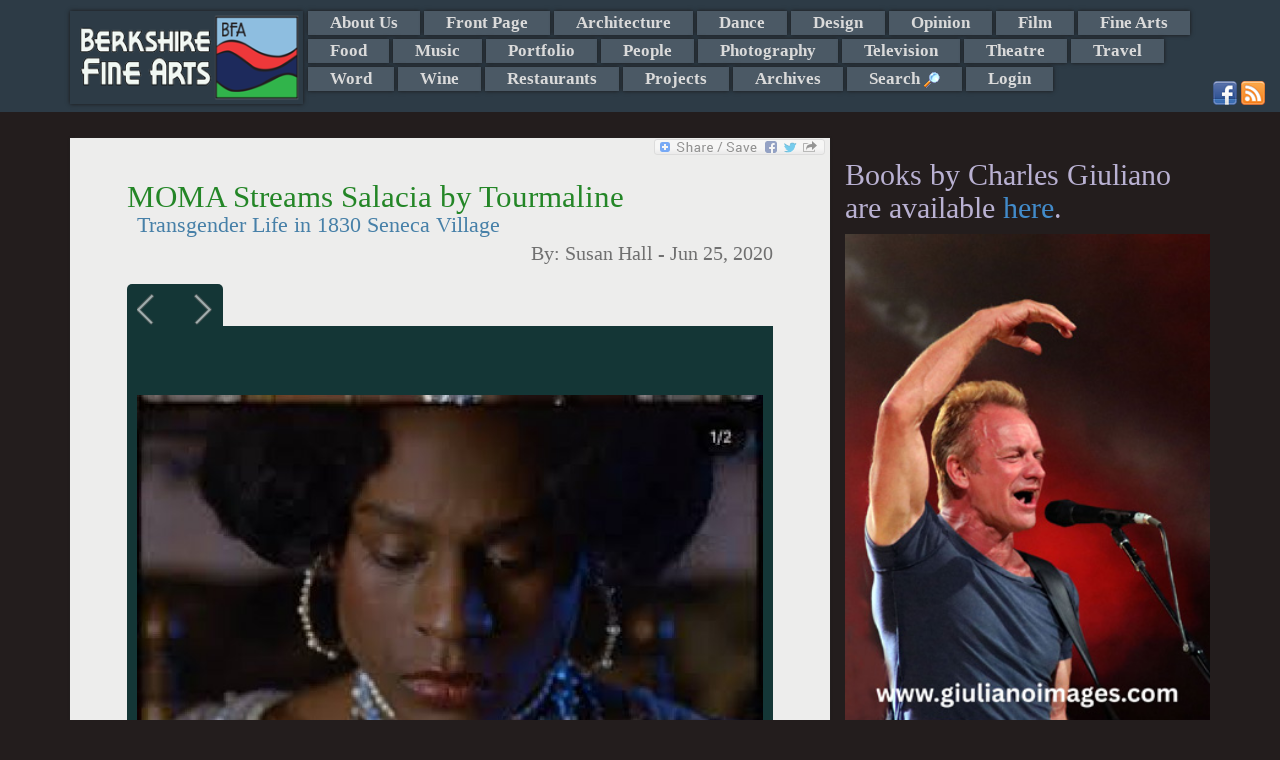

--- FILE ---
content_type: text/html; charset=utf-8
request_url: https://www.google.com/recaptcha/api2/anchor?ar=1&k=6Lfh0gkTAAAAAJlYhJt7XkJdec8Dl5Xp9E0ty3b7&co=aHR0cHM6Ly9iZXJrc2hpcmVmaW5lYXJ0cy5jb206NDQz&hl=en&v=PoyoqOPhxBO7pBk68S4YbpHZ&size=normal&anchor-ms=20000&execute-ms=30000&cb=ild1tfeah7qs
body_size: 49169
content:
<!DOCTYPE HTML><html dir="ltr" lang="en"><head><meta http-equiv="Content-Type" content="text/html; charset=UTF-8">
<meta http-equiv="X-UA-Compatible" content="IE=edge">
<title>reCAPTCHA</title>
<style type="text/css">
/* cyrillic-ext */
@font-face {
  font-family: 'Roboto';
  font-style: normal;
  font-weight: 400;
  font-stretch: 100%;
  src: url(//fonts.gstatic.com/s/roboto/v48/KFO7CnqEu92Fr1ME7kSn66aGLdTylUAMa3GUBHMdazTgWw.woff2) format('woff2');
  unicode-range: U+0460-052F, U+1C80-1C8A, U+20B4, U+2DE0-2DFF, U+A640-A69F, U+FE2E-FE2F;
}
/* cyrillic */
@font-face {
  font-family: 'Roboto';
  font-style: normal;
  font-weight: 400;
  font-stretch: 100%;
  src: url(//fonts.gstatic.com/s/roboto/v48/KFO7CnqEu92Fr1ME7kSn66aGLdTylUAMa3iUBHMdazTgWw.woff2) format('woff2');
  unicode-range: U+0301, U+0400-045F, U+0490-0491, U+04B0-04B1, U+2116;
}
/* greek-ext */
@font-face {
  font-family: 'Roboto';
  font-style: normal;
  font-weight: 400;
  font-stretch: 100%;
  src: url(//fonts.gstatic.com/s/roboto/v48/KFO7CnqEu92Fr1ME7kSn66aGLdTylUAMa3CUBHMdazTgWw.woff2) format('woff2');
  unicode-range: U+1F00-1FFF;
}
/* greek */
@font-face {
  font-family: 'Roboto';
  font-style: normal;
  font-weight: 400;
  font-stretch: 100%;
  src: url(//fonts.gstatic.com/s/roboto/v48/KFO7CnqEu92Fr1ME7kSn66aGLdTylUAMa3-UBHMdazTgWw.woff2) format('woff2');
  unicode-range: U+0370-0377, U+037A-037F, U+0384-038A, U+038C, U+038E-03A1, U+03A3-03FF;
}
/* math */
@font-face {
  font-family: 'Roboto';
  font-style: normal;
  font-weight: 400;
  font-stretch: 100%;
  src: url(//fonts.gstatic.com/s/roboto/v48/KFO7CnqEu92Fr1ME7kSn66aGLdTylUAMawCUBHMdazTgWw.woff2) format('woff2');
  unicode-range: U+0302-0303, U+0305, U+0307-0308, U+0310, U+0312, U+0315, U+031A, U+0326-0327, U+032C, U+032F-0330, U+0332-0333, U+0338, U+033A, U+0346, U+034D, U+0391-03A1, U+03A3-03A9, U+03B1-03C9, U+03D1, U+03D5-03D6, U+03F0-03F1, U+03F4-03F5, U+2016-2017, U+2034-2038, U+203C, U+2040, U+2043, U+2047, U+2050, U+2057, U+205F, U+2070-2071, U+2074-208E, U+2090-209C, U+20D0-20DC, U+20E1, U+20E5-20EF, U+2100-2112, U+2114-2115, U+2117-2121, U+2123-214F, U+2190, U+2192, U+2194-21AE, U+21B0-21E5, U+21F1-21F2, U+21F4-2211, U+2213-2214, U+2216-22FF, U+2308-230B, U+2310, U+2319, U+231C-2321, U+2336-237A, U+237C, U+2395, U+239B-23B7, U+23D0, U+23DC-23E1, U+2474-2475, U+25AF, U+25B3, U+25B7, U+25BD, U+25C1, U+25CA, U+25CC, U+25FB, U+266D-266F, U+27C0-27FF, U+2900-2AFF, U+2B0E-2B11, U+2B30-2B4C, U+2BFE, U+3030, U+FF5B, U+FF5D, U+1D400-1D7FF, U+1EE00-1EEFF;
}
/* symbols */
@font-face {
  font-family: 'Roboto';
  font-style: normal;
  font-weight: 400;
  font-stretch: 100%;
  src: url(//fonts.gstatic.com/s/roboto/v48/KFO7CnqEu92Fr1ME7kSn66aGLdTylUAMaxKUBHMdazTgWw.woff2) format('woff2');
  unicode-range: U+0001-000C, U+000E-001F, U+007F-009F, U+20DD-20E0, U+20E2-20E4, U+2150-218F, U+2190, U+2192, U+2194-2199, U+21AF, U+21E6-21F0, U+21F3, U+2218-2219, U+2299, U+22C4-22C6, U+2300-243F, U+2440-244A, U+2460-24FF, U+25A0-27BF, U+2800-28FF, U+2921-2922, U+2981, U+29BF, U+29EB, U+2B00-2BFF, U+4DC0-4DFF, U+FFF9-FFFB, U+10140-1018E, U+10190-1019C, U+101A0, U+101D0-101FD, U+102E0-102FB, U+10E60-10E7E, U+1D2C0-1D2D3, U+1D2E0-1D37F, U+1F000-1F0FF, U+1F100-1F1AD, U+1F1E6-1F1FF, U+1F30D-1F30F, U+1F315, U+1F31C, U+1F31E, U+1F320-1F32C, U+1F336, U+1F378, U+1F37D, U+1F382, U+1F393-1F39F, U+1F3A7-1F3A8, U+1F3AC-1F3AF, U+1F3C2, U+1F3C4-1F3C6, U+1F3CA-1F3CE, U+1F3D4-1F3E0, U+1F3ED, U+1F3F1-1F3F3, U+1F3F5-1F3F7, U+1F408, U+1F415, U+1F41F, U+1F426, U+1F43F, U+1F441-1F442, U+1F444, U+1F446-1F449, U+1F44C-1F44E, U+1F453, U+1F46A, U+1F47D, U+1F4A3, U+1F4B0, U+1F4B3, U+1F4B9, U+1F4BB, U+1F4BF, U+1F4C8-1F4CB, U+1F4D6, U+1F4DA, U+1F4DF, U+1F4E3-1F4E6, U+1F4EA-1F4ED, U+1F4F7, U+1F4F9-1F4FB, U+1F4FD-1F4FE, U+1F503, U+1F507-1F50B, U+1F50D, U+1F512-1F513, U+1F53E-1F54A, U+1F54F-1F5FA, U+1F610, U+1F650-1F67F, U+1F687, U+1F68D, U+1F691, U+1F694, U+1F698, U+1F6AD, U+1F6B2, U+1F6B9-1F6BA, U+1F6BC, U+1F6C6-1F6CF, U+1F6D3-1F6D7, U+1F6E0-1F6EA, U+1F6F0-1F6F3, U+1F6F7-1F6FC, U+1F700-1F7FF, U+1F800-1F80B, U+1F810-1F847, U+1F850-1F859, U+1F860-1F887, U+1F890-1F8AD, U+1F8B0-1F8BB, U+1F8C0-1F8C1, U+1F900-1F90B, U+1F93B, U+1F946, U+1F984, U+1F996, U+1F9E9, U+1FA00-1FA6F, U+1FA70-1FA7C, U+1FA80-1FA89, U+1FA8F-1FAC6, U+1FACE-1FADC, U+1FADF-1FAE9, U+1FAF0-1FAF8, U+1FB00-1FBFF;
}
/* vietnamese */
@font-face {
  font-family: 'Roboto';
  font-style: normal;
  font-weight: 400;
  font-stretch: 100%;
  src: url(//fonts.gstatic.com/s/roboto/v48/KFO7CnqEu92Fr1ME7kSn66aGLdTylUAMa3OUBHMdazTgWw.woff2) format('woff2');
  unicode-range: U+0102-0103, U+0110-0111, U+0128-0129, U+0168-0169, U+01A0-01A1, U+01AF-01B0, U+0300-0301, U+0303-0304, U+0308-0309, U+0323, U+0329, U+1EA0-1EF9, U+20AB;
}
/* latin-ext */
@font-face {
  font-family: 'Roboto';
  font-style: normal;
  font-weight: 400;
  font-stretch: 100%;
  src: url(//fonts.gstatic.com/s/roboto/v48/KFO7CnqEu92Fr1ME7kSn66aGLdTylUAMa3KUBHMdazTgWw.woff2) format('woff2');
  unicode-range: U+0100-02BA, U+02BD-02C5, U+02C7-02CC, U+02CE-02D7, U+02DD-02FF, U+0304, U+0308, U+0329, U+1D00-1DBF, U+1E00-1E9F, U+1EF2-1EFF, U+2020, U+20A0-20AB, U+20AD-20C0, U+2113, U+2C60-2C7F, U+A720-A7FF;
}
/* latin */
@font-face {
  font-family: 'Roboto';
  font-style: normal;
  font-weight: 400;
  font-stretch: 100%;
  src: url(//fonts.gstatic.com/s/roboto/v48/KFO7CnqEu92Fr1ME7kSn66aGLdTylUAMa3yUBHMdazQ.woff2) format('woff2');
  unicode-range: U+0000-00FF, U+0131, U+0152-0153, U+02BB-02BC, U+02C6, U+02DA, U+02DC, U+0304, U+0308, U+0329, U+2000-206F, U+20AC, U+2122, U+2191, U+2193, U+2212, U+2215, U+FEFF, U+FFFD;
}
/* cyrillic-ext */
@font-face {
  font-family: 'Roboto';
  font-style: normal;
  font-weight: 500;
  font-stretch: 100%;
  src: url(//fonts.gstatic.com/s/roboto/v48/KFO7CnqEu92Fr1ME7kSn66aGLdTylUAMa3GUBHMdazTgWw.woff2) format('woff2');
  unicode-range: U+0460-052F, U+1C80-1C8A, U+20B4, U+2DE0-2DFF, U+A640-A69F, U+FE2E-FE2F;
}
/* cyrillic */
@font-face {
  font-family: 'Roboto';
  font-style: normal;
  font-weight: 500;
  font-stretch: 100%;
  src: url(//fonts.gstatic.com/s/roboto/v48/KFO7CnqEu92Fr1ME7kSn66aGLdTylUAMa3iUBHMdazTgWw.woff2) format('woff2');
  unicode-range: U+0301, U+0400-045F, U+0490-0491, U+04B0-04B1, U+2116;
}
/* greek-ext */
@font-face {
  font-family: 'Roboto';
  font-style: normal;
  font-weight: 500;
  font-stretch: 100%;
  src: url(//fonts.gstatic.com/s/roboto/v48/KFO7CnqEu92Fr1ME7kSn66aGLdTylUAMa3CUBHMdazTgWw.woff2) format('woff2');
  unicode-range: U+1F00-1FFF;
}
/* greek */
@font-face {
  font-family: 'Roboto';
  font-style: normal;
  font-weight: 500;
  font-stretch: 100%;
  src: url(//fonts.gstatic.com/s/roboto/v48/KFO7CnqEu92Fr1ME7kSn66aGLdTylUAMa3-UBHMdazTgWw.woff2) format('woff2');
  unicode-range: U+0370-0377, U+037A-037F, U+0384-038A, U+038C, U+038E-03A1, U+03A3-03FF;
}
/* math */
@font-face {
  font-family: 'Roboto';
  font-style: normal;
  font-weight: 500;
  font-stretch: 100%;
  src: url(//fonts.gstatic.com/s/roboto/v48/KFO7CnqEu92Fr1ME7kSn66aGLdTylUAMawCUBHMdazTgWw.woff2) format('woff2');
  unicode-range: U+0302-0303, U+0305, U+0307-0308, U+0310, U+0312, U+0315, U+031A, U+0326-0327, U+032C, U+032F-0330, U+0332-0333, U+0338, U+033A, U+0346, U+034D, U+0391-03A1, U+03A3-03A9, U+03B1-03C9, U+03D1, U+03D5-03D6, U+03F0-03F1, U+03F4-03F5, U+2016-2017, U+2034-2038, U+203C, U+2040, U+2043, U+2047, U+2050, U+2057, U+205F, U+2070-2071, U+2074-208E, U+2090-209C, U+20D0-20DC, U+20E1, U+20E5-20EF, U+2100-2112, U+2114-2115, U+2117-2121, U+2123-214F, U+2190, U+2192, U+2194-21AE, U+21B0-21E5, U+21F1-21F2, U+21F4-2211, U+2213-2214, U+2216-22FF, U+2308-230B, U+2310, U+2319, U+231C-2321, U+2336-237A, U+237C, U+2395, U+239B-23B7, U+23D0, U+23DC-23E1, U+2474-2475, U+25AF, U+25B3, U+25B7, U+25BD, U+25C1, U+25CA, U+25CC, U+25FB, U+266D-266F, U+27C0-27FF, U+2900-2AFF, U+2B0E-2B11, U+2B30-2B4C, U+2BFE, U+3030, U+FF5B, U+FF5D, U+1D400-1D7FF, U+1EE00-1EEFF;
}
/* symbols */
@font-face {
  font-family: 'Roboto';
  font-style: normal;
  font-weight: 500;
  font-stretch: 100%;
  src: url(//fonts.gstatic.com/s/roboto/v48/KFO7CnqEu92Fr1ME7kSn66aGLdTylUAMaxKUBHMdazTgWw.woff2) format('woff2');
  unicode-range: U+0001-000C, U+000E-001F, U+007F-009F, U+20DD-20E0, U+20E2-20E4, U+2150-218F, U+2190, U+2192, U+2194-2199, U+21AF, U+21E6-21F0, U+21F3, U+2218-2219, U+2299, U+22C4-22C6, U+2300-243F, U+2440-244A, U+2460-24FF, U+25A0-27BF, U+2800-28FF, U+2921-2922, U+2981, U+29BF, U+29EB, U+2B00-2BFF, U+4DC0-4DFF, U+FFF9-FFFB, U+10140-1018E, U+10190-1019C, U+101A0, U+101D0-101FD, U+102E0-102FB, U+10E60-10E7E, U+1D2C0-1D2D3, U+1D2E0-1D37F, U+1F000-1F0FF, U+1F100-1F1AD, U+1F1E6-1F1FF, U+1F30D-1F30F, U+1F315, U+1F31C, U+1F31E, U+1F320-1F32C, U+1F336, U+1F378, U+1F37D, U+1F382, U+1F393-1F39F, U+1F3A7-1F3A8, U+1F3AC-1F3AF, U+1F3C2, U+1F3C4-1F3C6, U+1F3CA-1F3CE, U+1F3D4-1F3E0, U+1F3ED, U+1F3F1-1F3F3, U+1F3F5-1F3F7, U+1F408, U+1F415, U+1F41F, U+1F426, U+1F43F, U+1F441-1F442, U+1F444, U+1F446-1F449, U+1F44C-1F44E, U+1F453, U+1F46A, U+1F47D, U+1F4A3, U+1F4B0, U+1F4B3, U+1F4B9, U+1F4BB, U+1F4BF, U+1F4C8-1F4CB, U+1F4D6, U+1F4DA, U+1F4DF, U+1F4E3-1F4E6, U+1F4EA-1F4ED, U+1F4F7, U+1F4F9-1F4FB, U+1F4FD-1F4FE, U+1F503, U+1F507-1F50B, U+1F50D, U+1F512-1F513, U+1F53E-1F54A, U+1F54F-1F5FA, U+1F610, U+1F650-1F67F, U+1F687, U+1F68D, U+1F691, U+1F694, U+1F698, U+1F6AD, U+1F6B2, U+1F6B9-1F6BA, U+1F6BC, U+1F6C6-1F6CF, U+1F6D3-1F6D7, U+1F6E0-1F6EA, U+1F6F0-1F6F3, U+1F6F7-1F6FC, U+1F700-1F7FF, U+1F800-1F80B, U+1F810-1F847, U+1F850-1F859, U+1F860-1F887, U+1F890-1F8AD, U+1F8B0-1F8BB, U+1F8C0-1F8C1, U+1F900-1F90B, U+1F93B, U+1F946, U+1F984, U+1F996, U+1F9E9, U+1FA00-1FA6F, U+1FA70-1FA7C, U+1FA80-1FA89, U+1FA8F-1FAC6, U+1FACE-1FADC, U+1FADF-1FAE9, U+1FAF0-1FAF8, U+1FB00-1FBFF;
}
/* vietnamese */
@font-face {
  font-family: 'Roboto';
  font-style: normal;
  font-weight: 500;
  font-stretch: 100%;
  src: url(//fonts.gstatic.com/s/roboto/v48/KFO7CnqEu92Fr1ME7kSn66aGLdTylUAMa3OUBHMdazTgWw.woff2) format('woff2');
  unicode-range: U+0102-0103, U+0110-0111, U+0128-0129, U+0168-0169, U+01A0-01A1, U+01AF-01B0, U+0300-0301, U+0303-0304, U+0308-0309, U+0323, U+0329, U+1EA0-1EF9, U+20AB;
}
/* latin-ext */
@font-face {
  font-family: 'Roboto';
  font-style: normal;
  font-weight: 500;
  font-stretch: 100%;
  src: url(//fonts.gstatic.com/s/roboto/v48/KFO7CnqEu92Fr1ME7kSn66aGLdTylUAMa3KUBHMdazTgWw.woff2) format('woff2');
  unicode-range: U+0100-02BA, U+02BD-02C5, U+02C7-02CC, U+02CE-02D7, U+02DD-02FF, U+0304, U+0308, U+0329, U+1D00-1DBF, U+1E00-1E9F, U+1EF2-1EFF, U+2020, U+20A0-20AB, U+20AD-20C0, U+2113, U+2C60-2C7F, U+A720-A7FF;
}
/* latin */
@font-face {
  font-family: 'Roboto';
  font-style: normal;
  font-weight: 500;
  font-stretch: 100%;
  src: url(//fonts.gstatic.com/s/roboto/v48/KFO7CnqEu92Fr1ME7kSn66aGLdTylUAMa3yUBHMdazQ.woff2) format('woff2');
  unicode-range: U+0000-00FF, U+0131, U+0152-0153, U+02BB-02BC, U+02C6, U+02DA, U+02DC, U+0304, U+0308, U+0329, U+2000-206F, U+20AC, U+2122, U+2191, U+2193, U+2212, U+2215, U+FEFF, U+FFFD;
}
/* cyrillic-ext */
@font-face {
  font-family: 'Roboto';
  font-style: normal;
  font-weight: 900;
  font-stretch: 100%;
  src: url(//fonts.gstatic.com/s/roboto/v48/KFO7CnqEu92Fr1ME7kSn66aGLdTylUAMa3GUBHMdazTgWw.woff2) format('woff2');
  unicode-range: U+0460-052F, U+1C80-1C8A, U+20B4, U+2DE0-2DFF, U+A640-A69F, U+FE2E-FE2F;
}
/* cyrillic */
@font-face {
  font-family: 'Roboto';
  font-style: normal;
  font-weight: 900;
  font-stretch: 100%;
  src: url(//fonts.gstatic.com/s/roboto/v48/KFO7CnqEu92Fr1ME7kSn66aGLdTylUAMa3iUBHMdazTgWw.woff2) format('woff2');
  unicode-range: U+0301, U+0400-045F, U+0490-0491, U+04B0-04B1, U+2116;
}
/* greek-ext */
@font-face {
  font-family: 'Roboto';
  font-style: normal;
  font-weight: 900;
  font-stretch: 100%;
  src: url(//fonts.gstatic.com/s/roboto/v48/KFO7CnqEu92Fr1ME7kSn66aGLdTylUAMa3CUBHMdazTgWw.woff2) format('woff2');
  unicode-range: U+1F00-1FFF;
}
/* greek */
@font-face {
  font-family: 'Roboto';
  font-style: normal;
  font-weight: 900;
  font-stretch: 100%;
  src: url(//fonts.gstatic.com/s/roboto/v48/KFO7CnqEu92Fr1ME7kSn66aGLdTylUAMa3-UBHMdazTgWw.woff2) format('woff2');
  unicode-range: U+0370-0377, U+037A-037F, U+0384-038A, U+038C, U+038E-03A1, U+03A3-03FF;
}
/* math */
@font-face {
  font-family: 'Roboto';
  font-style: normal;
  font-weight: 900;
  font-stretch: 100%;
  src: url(//fonts.gstatic.com/s/roboto/v48/KFO7CnqEu92Fr1ME7kSn66aGLdTylUAMawCUBHMdazTgWw.woff2) format('woff2');
  unicode-range: U+0302-0303, U+0305, U+0307-0308, U+0310, U+0312, U+0315, U+031A, U+0326-0327, U+032C, U+032F-0330, U+0332-0333, U+0338, U+033A, U+0346, U+034D, U+0391-03A1, U+03A3-03A9, U+03B1-03C9, U+03D1, U+03D5-03D6, U+03F0-03F1, U+03F4-03F5, U+2016-2017, U+2034-2038, U+203C, U+2040, U+2043, U+2047, U+2050, U+2057, U+205F, U+2070-2071, U+2074-208E, U+2090-209C, U+20D0-20DC, U+20E1, U+20E5-20EF, U+2100-2112, U+2114-2115, U+2117-2121, U+2123-214F, U+2190, U+2192, U+2194-21AE, U+21B0-21E5, U+21F1-21F2, U+21F4-2211, U+2213-2214, U+2216-22FF, U+2308-230B, U+2310, U+2319, U+231C-2321, U+2336-237A, U+237C, U+2395, U+239B-23B7, U+23D0, U+23DC-23E1, U+2474-2475, U+25AF, U+25B3, U+25B7, U+25BD, U+25C1, U+25CA, U+25CC, U+25FB, U+266D-266F, U+27C0-27FF, U+2900-2AFF, U+2B0E-2B11, U+2B30-2B4C, U+2BFE, U+3030, U+FF5B, U+FF5D, U+1D400-1D7FF, U+1EE00-1EEFF;
}
/* symbols */
@font-face {
  font-family: 'Roboto';
  font-style: normal;
  font-weight: 900;
  font-stretch: 100%;
  src: url(//fonts.gstatic.com/s/roboto/v48/KFO7CnqEu92Fr1ME7kSn66aGLdTylUAMaxKUBHMdazTgWw.woff2) format('woff2');
  unicode-range: U+0001-000C, U+000E-001F, U+007F-009F, U+20DD-20E0, U+20E2-20E4, U+2150-218F, U+2190, U+2192, U+2194-2199, U+21AF, U+21E6-21F0, U+21F3, U+2218-2219, U+2299, U+22C4-22C6, U+2300-243F, U+2440-244A, U+2460-24FF, U+25A0-27BF, U+2800-28FF, U+2921-2922, U+2981, U+29BF, U+29EB, U+2B00-2BFF, U+4DC0-4DFF, U+FFF9-FFFB, U+10140-1018E, U+10190-1019C, U+101A0, U+101D0-101FD, U+102E0-102FB, U+10E60-10E7E, U+1D2C0-1D2D3, U+1D2E0-1D37F, U+1F000-1F0FF, U+1F100-1F1AD, U+1F1E6-1F1FF, U+1F30D-1F30F, U+1F315, U+1F31C, U+1F31E, U+1F320-1F32C, U+1F336, U+1F378, U+1F37D, U+1F382, U+1F393-1F39F, U+1F3A7-1F3A8, U+1F3AC-1F3AF, U+1F3C2, U+1F3C4-1F3C6, U+1F3CA-1F3CE, U+1F3D4-1F3E0, U+1F3ED, U+1F3F1-1F3F3, U+1F3F5-1F3F7, U+1F408, U+1F415, U+1F41F, U+1F426, U+1F43F, U+1F441-1F442, U+1F444, U+1F446-1F449, U+1F44C-1F44E, U+1F453, U+1F46A, U+1F47D, U+1F4A3, U+1F4B0, U+1F4B3, U+1F4B9, U+1F4BB, U+1F4BF, U+1F4C8-1F4CB, U+1F4D6, U+1F4DA, U+1F4DF, U+1F4E3-1F4E6, U+1F4EA-1F4ED, U+1F4F7, U+1F4F9-1F4FB, U+1F4FD-1F4FE, U+1F503, U+1F507-1F50B, U+1F50D, U+1F512-1F513, U+1F53E-1F54A, U+1F54F-1F5FA, U+1F610, U+1F650-1F67F, U+1F687, U+1F68D, U+1F691, U+1F694, U+1F698, U+1F6AD, U+1F6B2, U+1F6B9-1F6BA, U+1F6BC, U+1F6C6-1F6CF, U+1F6D3-1F6D7, U+1F6E0-1F6EA, U+1F6F0-1F6F3, U+1F6F7-1F6FC, U+1F700-1F7FF, U+1F800-1F80B, U+1F810-1F847, U+1F850-1F859, U+1F860-1F887, U+1F890-1F8AD, U+1F8B0-1F8BB, U+1F8C0-1F8C1, U+1F900-1F90B, U+1F93B, U+1F946, U+1F984, U+1F996, U+1F9E9, U+1FA00-1FA6F, U+1FA70-1FA7C, U+1FA80-1FA89, U+1FA8F-1FAC6, U+1FACE-1FADC, U+1FADF-1FAE9, U+1FAF0-1FAF8, U+1FB00-1FBFF;
}
/* vietnamese */
@font-face {
  font-family: 'Roboto';
  font-style: normal;
  font-weight: 900;
  font-stretch: 100%;
  src: url(//fonts.gstatic.com/s/roboto/v48/KFO7CnqEu92Fr1ME7kSn66aGLdTylUAMa3OUBHMdazTgWw.woff2) format('woff2');
  unicode-range: U+0102-0103, U+0110-0111, U+0128-0129, U+0168-0169, U+01A0-01A1, U+01AF-01B0, U+0300-0301, U+0303-0304, U+0308-0309, U+0323, U+0329, U+1EA0-1EF9, U+20AB;
}
/* latin-ext */
@font-face {
  font-family: 'Roboto';
  font-style: normal;
  font-weight: 900;
  font-stretch: 100%;
  src: url(//fonts.gstatic.com/s/roboto/v48/KFO7CnqEu92Fr1ME7kSn66aGLdTylUAMa3KUBHMdazTgWw.woff2) format('woff2');
  unicode-range: U+0100-02BA, U+02BD-02C5, U+02C7-02CC, U+02CE-02D7, U+02DD-02FF, U+0304, U+0308, U+0329, U+1D00-1DBF, U+1E00-1E9F, U+1EF2-1EFF, U+2020, U+20A0-20AB, U+20AD-20C0, U+2113, U+2C60-2C7F, U+A720-A7FF;
}
/* latin */
@font-face {
  font-family: 'Roboto';
  font-style: normal;
  font-weight: 900;
  font-stretch: 100%;
  src: url(//fonts.gstatic.com/s/roboto/v48/KFO7CnqEu92Fr1ME7kSn66aGLdTylUAMa3yUBHMdazQ.woff2) format('woff2');
  unicode-range: U+0000-00FF, U+0131, U+0152-0153, U+02BB-02BC, U+02C6, U+02DA, U+02DC, U+0304, U+0308, U+0329, U+2000-206F, U+20AC, U+2122, U+2191, U+2193, U+2212, U+2215, U+FEFF, U+FFFD;
}

</style>
<link rel="stylesheet" type="text/css" href="https://www.gstatic.com/recaptcha/releases/PoyoqOPhxBO7pBk68S4YbpHZ/styles__ltr.css">
<script nonce="bZzbEJw5w2ITF7MmaHOrwA" type="text/javascript">window['__recaptcha_api'] = 'https://www.google.com/recaptcha/api2/';</script>
<script type="text/javascript" src="https://www.gstatic.com/recaptcha/releases/PoyoqOPhxBO7pBk68S4YbpHZ/recaptcha__en.js" nonce="bZzbEJw5w2ITF7MmaHOrwA">
      
    </script></head>
<body><div id="rc-anchor-alert" class="rc-anchor-alert"></div>
<input type="hidden" id="recaptcha-token" value="[base64]">
<script type="text/javascript" nonce="bZzbEJw5w2ITF7MmaHOrwA">
      recaptcha.anchor.Main.init("[\x22ainput\x22,[\x22bgdata\x22,\x22\x22,\[base64]/[base64]/[base64]/[base64]/[base64]/UltsKytdPUU6KEU8MjA0OD9SW2wrK109RT4+NnwxOTI6KChFJjY0NTEyKT09NTUyOTYmJk0rMTxjLmxlbmd0aCYmKGMuY2hhckNvZGVBdChNKzEpJjY0NTEyKT09NTYzMjA/[base64]/[base64]/[base64]/[base64]/[base64]/[base64]/[base64]\x22,\[base64]\\u003d\x22,\x22wr82dcK5XQ/[base64]/Ch8KPw45iTTYRMsOSwrDDkSzDqcOwKWzDuzN8KSdfwpHCoBQ4wrU5eUfCgMOTwoPCoi/CuhnDgw0Dw7LDlsKRw4ohw75sY1TCrcKZw7PDj8OwesOWHsOVwqRlw4g4VxTDksKJwrTCojAaWkzCrsOoa8Kqw6RbwofCt1BJGMO+IsK5WWfCnkIKEn/DqmrDscOjwpUjesKtVMKpw4F6F8K/IcO9w6/ClnnCkcO9w6c7fMOlcw0uKsOUw6fCp8Ovw6fCp0NYw65lwo3Cj1kQKDxyw4nCgizDoHsNZDI+KhlBw5LDjRZdJRJafMKcw7gsw4bCm8OKTcOAwq9YNMKVAMKQfH5ww7HDrzfDjsK/wpbCu13Dvl/DlzALaAMtewABV8KuwrZVwqtGIwEfw6TCrRtBw63CiVF5wpAPKVjClUYxw63Cl8Kqw5doD3fCrE/[base64]/w6LCmHpjKmBtcX/DsiErKMOOTFXCrMOKW8OcwqZuDcK9wqnCpMOAw6TCpQXCnngZFiIaFmc/w6jDkhFbWCrCu2hUwpXCgsOiw6ZPOcO/[base64]/Dimsjwqsfw7RQwrrCpyTDpsOZcS7DqXPDmsKgwr/DqBjDkkvCm8O2wr9KDlbDrUYawo1pw45Sw5pEAMO9JFp/w5fCucKkwrjCmzPCiivCkF7Dlk3CkyBxYcOYDWFEDMKDwqPCl3wewrbCniPDg8KlA8KXDQbDssKYw6zChRXDvwJ/w5zCsDsjZmVowpFwPMO9JMKJw6rDjULDnUHCu8K/[base64]/w5nCnsOsXBFQw6tjw6NDw7rCnMKjw6vDs8O9ZDhCwpQZwp1uTCDChcKnw4MFwqhWwoFyWELDicOqMA0NIArCm8KqOMONwqjDoMO1V8KCw5M/NcOxwo06woXCg8KOB0txwqsxw7dUwr8Jw53DmcKRVsKlwqhiJhbCnHZYw4YRQkAMwqsXwqbDmsOrwpzCksKGw4gUw4NGSQLCu8K8wo3Djz/[base64]/DhhzCs2Qlw5/DocKgJMKGwqVfcl0DwrfCk8O2D0rChEhpwoEcw6NnCcOCWGI9EMKEGj/ClRxFwqxQwqjCvcOYKMKdFcO7wqZSw6bCrsKhacKFUsKpb8KoOkI9w4bCocKDMFvCvlnDkcKIWV8FeTQdGF/CgsO4M8Ogw5lXTMKPw61GXVLDoCLCoVLCsXjDo8OCcT/[base64]/Ch8KpZnhvwrRswrx9w5nDgsOVJ0c8w5rDvcKYwrvDi8KNw6/DmMO5e33CljEJA8KQwpTDtl8EwrFHcGTCqCZjwqbCkMKQOi7CpcK/[base64]/N8O6w6M7wopQw4xEwq5hwo3Dq8Oxw5jDkEQgZsK/[base64]/OlQQwr/DnFnCmMKLw4kfXcKpbMKnwr/Cv3TDmcOfw5ldwpY8IcOBw4cUbsKMw6vCq8O/wqfCqljDvcK+w5lOw6lkwqN0ZMOvw7tYwpjDjRRZAmDDtMKDw70YWWYHwp/DrDHDnsKPwoQuw7LDiTfDlCdEZEjDv3nDsGwjOnbCjwnCtsKuw5vCscKLw40iSMOIcsONw6/CjgbCv1fCjhPDuxXDhl7CrsOVw5tOwpFhw4hteSvCqsOjwp/DtMKGw7bCpHDDqcKbw6VXYHJpwpB4wpVATwPCtsKFw7Euw5YlAjzDksO4UcKtYwE+wpBaalXCoMOYw5jDpsKeayjCuljClsKvYcK9DcOywpHCusOCIU5iwo/Cp8KJLMKCBynDgyPCvsO3w4wJJXHDqgPCqcO8w6rDtGYCP8Ohw60BwrorwqorRj9WPj4ww53DuDNWA8KHwowTwoF6wpTCs8KfwpPChCI/w5Ylw4c+c25Kwr1AwrRGwqbDtDVMw7zCtsOKw7B4acOpUMOsw5xQwqDDkT7DjsO+wqHCucKrwoUbRMOBw54CbMO4wrHDhcKWwrRfc8Kxwo8swrvDsQ/Cq8KHwrBjMMKKWVhIwrfCgcO5AsKXJHtXeMKqw7B1ecO6WMKhw7UGB2IPJ8OVR8KPw5RfTcOrE8OLw5hWw5fDtBrDq8Ojw7zCoXnDuMODJG/CgsKEPsKEGsOdw5TDoQhQOsKywrzDucKDF8KowosSw5/Dkzw7w4ddRcOnwpDDlsOQbsOcYkbCjHseVXh0Qw3CgR/ClcKRf1cRwp/DvmdZwpDDhMKkw5/ChsO7JmTChjbDvivDsmJMH8O4KhQCwpHCk8OZKMOAO3kSZ8Kyw7tQw6LDjcONMsKEKUzDnjHCocKOc8OcGcKCw5Q+w6bClBUCRcKQw4o1wphrwpR1w6pUw5I3wpXDocKNcy3Dl01SYAnCpF/ClDAeewIVwpQ+w6bDiMOpwpMtTsKBAElmHcOHFsKtd8Kqwq9Kwqx9X8OwK0VXwrvCmcKZwr3DvBB2X2DDkT5oJsKhRkXCi1XDnSXCpcKsV8Otw73CocOPccOPcULCiMOAwp1FwrZLfcOjwqDCuzPCs8KNMxZbwoxCwrjCry3CrS7Cgwtcwo5kCkzCkMO/woDCt8KIT8O6w6XCoSzDumcuRgXCujUpalhNwoDCnsOfCcK9w7cAw6/[base64]/P8KwSHA4NMOhw7ElwqN/fxdoJsO/[base64]/CksKsTcKEwrZfUnRZw6JxwrXDhU4XwoLCiyxDJTPDtC/DmybDgMKINsO1wpkqKBvCph3DrC3CrTPDilkwwoVxwoB2woLCvX/[base64]/G8OgTMO+bwIzw4g5wqXDtMOhwpJUCMODwrpUYcOdw70xw6UiJjkVw4DCrsOXw67CicO/XsKpw6QAwojDvcO4wrRhwoE+w7bDpUtMWxvDj8KCd8KOw614ZcO0ecKeZhPDpMOkOE85wqfCtcKAPcKGEk7DqSrChsKvZcK4NMOLdcOwwrIuw6/Dg2Evw6J9cMOQw5zDicOYJgkxwpXCoMONSsK8S1M3wqFkKMO4wrtyXcKjE8OGwrgIw7/Cq2AXFcK0OsK/K0XDj8OaUMOcw6XDqCQKK21mEUY0IhA3w6jDswlmLMOvw6XDk8Ouw6/DvMOSacOAwpHDqMOww7DDrA9sVcOIbCDDpcOnw5QTw6bDscKxDsKsOEbDvw/[base64]/CosK2w6zDlAvCsEcXHcOqw5kyU8KoPl3CpGpywoDDqsKwwovDgMKSw7HDjzfCnQ7Dt8OfwoJ3wqPChcO+ZGREdsOaw47DkFfDnAHCkDjCn8KRJg5mMFwNYBYZw7c1wp8IwoLDnsKxwqFRw7DDrn7CoH/DqRY2HsK1Ez1SBMKON8KFwozDv8KobEhGw6HDvMKUwooZw6LDpcK/VlvDvsKadybDg2YcwpYKWcOwaElaw6AFwpcZwpLDvDDCnTh/[base64]/Djh7DowwYcUokwodaw7HDo8O+wpgowozCsQjDsMO2KcOmw5HDmcOyWhPDiBvDrMOywo8VagE/w6o6w7Auw4fDjFrDuSp0esO0ZH1ywrvDkWzChsOxL8O6PMO7RMKvw43CuMKew6N/Fjlpw73DqcOvw7TDisK2w6otZMKpV8Odw5N3woLDnyLCnsKxw4fCjHzDhkp1HVTDtMKcw7UDw5TCnl3CjcOXScK4FcK5w4TDtMOCw5l3wrLDoDPCvMK9w7DDk3fCl8ONdcOSOMORMTTCusKhN8KXPEcLwohqw7HCg2PDm8OFwrV+wo0JXGh/[base64]/CgFzCo8OZw73DkMKMJxlmw70Cwr5DGHBRFcOBGsKKwoLCl8OYH27ClsOnw64Dw4UZw5hdwrvCmcKBZsKSw6bDn2rDjUvCicK0A8KOMTM9w4LDksKTwqbCqx1Dw7fChsOvwrc/O8OkRsKoAMOZDBYtZ8KYw7bDkFR/RcOneSgyXh7DkHHDk8KzS0Vlw73Cv2MlwoM7MC3Dvn9awrnCul3CqAkcOWJiw5nDpFliYcKpwo8gw4TCugZaw5PClVAuZMOQVsOIMsOYMcOwa2rDhylOw7fCmGDDjC1JRsKRw5I6w4jDosOJQcO3IWHDvcOEbsO4FMKKw6HDqMOrGil6f8Odw4/CvnLCu1sMwpAfT8K8wrvChsOFMSo4U8O1w6fDqnM8UMKJw4rCpxnDlMOGw487WGtfwprDqVLDr8OVw5h7wprDo8KjwpfDlBh9cW7DgMKSJsKcwr3CqsKKwo0Nw73CrsKbGnLDpsKNdkDCl8KVbA7CoRrCo8KCfDfCkhjDg8KAw6NoEcOqTsKvBMKELRDDtMO/c8OAN8K2d8K1w63Do8KbdC0tw5vCj8OMJFjCiMOhRsKBBcOZw6tGwq84LMKHw43DgcKzeMOPPgXCkGvCk8OBwpsKwol2w5dVw6HDrnvCr2vCmj/CnjDDhsOgV8O8wo/CkcOFwrrDscO0w7bDj2wkOMOmeELDryY0w77CmGdSw6dMGU3CpTvCj3PCu8Ohc8OZB8OqbsO7cRp1XXsfwoVjTsKew6XCp18fw7oYw4DDtMKseMOfw7IKw67DgTnDgyZZKwDDgXPChxgTw5F+w4h4RH/CgMOWw5rCrMKIw5QCw77DoMKJw71Bwo8DQ8OSAsOQNsKLYsOew6PChsO4wojDusKPGB0NLgEjwozDrMKAVmTCl317VMOHO8O4wqDChcKXQcOTHsOzw5XDjMOiwq7DucOzCRxcw6dOw6g9NcORBcO/asOtw4dbMsKFAU3CgWrDkMK6w60rUlrClwfDpcKBQsOXVMOgMsK4w5peHMKHYS0ca3nDqCDDvsKZw6tiOlbDmjJTDHl9dRtCGcOww7TDrMO/asO3FlEjVRrCo8KyO8KqJ8KJwrgCacOOwoJLIMKLw4YYMDkPEjIqU2N+asOsKVvCk3rCq08yw41bw5vCoMKgC0Y/[base64]/LEomIA/Dmm/Ci8Kuw54Xw43DoMKdwpFYw54zw6PDjBnDmsKBEFzCiHfDqXAyw5rCk8KVwr4nAsKDw4XCh1g6w6LCuMKLw4IGw53CpDpaMsOLZBvDqMKSNsO3w4Ynw4gRDWPDrcKqJiDCi0NEwq4sY8OMwr7CrQnCkMOwwpJQw5rCrDgwwqJ/[base64]/[base64]/Csk/DgUstw6zCmXtKEHLDhwjDuMOBwq/CvjcdIcOpwp4Ew61Vwo7DmMKCw483TcOAMwsVw4Zow5vCssK1f3MHDh83w41ywpgDwpnCpWjDt8KRwo1zKcKQwpXDmFTCkg7Dl8OQQRDCqTJkBQHDvcKdR3UEZgLDp8O8VhU5WsO8w6J6IcOEw6/[base64]/w7dcw6kUw7rDu8OlwogKHGnDrMKVNFbCkXIhwq14wpXCq8KgUMKKw7NUwozCr2FjKcOhw6TDpWHCizTDvcKfwoRNwqgzI11cw77DocKUw4TDtS8vw6rCuMKTwoNHA19RwpPCvAPDuj94w67DtSbDj3B1w5TDnyXCozAUwoHCgx3DmMK2AMOXRcOpwq3Dh0TCmMO/DMKJT2hXw6nDuWrCpMKNwqjDusK4ZMOBwqXDu2FYPcKBw5zDtsKvaMOUw7bCj8OuB8KSwpV8w6R0fA9EeMKVAMOqwpBFwphnwrw/YDZJDGfCmQbDmcKlw5cow5clw53DoHtxf33CqXQ/D8OXFkZJe8KpOsKqwqjCm8Otw6DDmFMsF8KJwo/[base64]/DtcK9d8OBw7F2X8OkwqPCrsK1RhvChMKPw4BZw5rCm8Kla102VsOjwqnCusOgw6kCHwo6PjAwwq/ClMK0w7zDnsOHVcO9dsOHwpvDn8ObTWlYwpJiw7hqYkJbw73CliPCnBtUaMO/w4RQYnIqwp7CkMK5H0fDlUsSOx9wVMKuQMKmwqXDhMODwrMHTcOuwoDDkMOIwpoqL0gNGcKzw4dBacKiQTvDpVPDpltHKsOLw6LDnQ08Q1xbwoLDtBpTwoDDlFduSnMcBMOjdRJAw6XCl2nCr8KLWcKmwoDCrF1Gw7t5UkxwYxzCisK/[base64]/CryEEw47Cq0FRw4TDry3DtMOJD8K+Hmg5wonCoMKYwoLDpcOJw6zCucOswrDCmsKjw4fDk0TDpkkKwopOw4zDklrDosK6K28Fdwo1wqMHE2ZDwrJuKMKwOj5dSSTDnsKvw5rDn8Otwr5Kw5QhwoogIR/CllLDqMOadwJfwqxrc8O+aMKqwpAxTcKlwqoswoxlAURvw7R8wo1lc8OQAj7ClmjCo35ew7rDrMOCwpXCjsKHwpLDix/CtTnDgcK9Z8OOw53CmMK9QMKOw7zCnFVzwrshbMKEw5EEwplVwqbCksKhCMKWwrRFwr4lfHbDtsO3wovCjT4MwqHChMK9LsOtw5Umw5zDvy/[base64]/DgcOYDsKuw5p9wrFNZMK8JMOBw5oRAMK5DcOGwpFzwpMnRiF4eEomasKtwqDDlSDCs2M/[base64]/Dkn12UsK8anUkdk09w6B8JcKPw5vCvsOOLAEvw6xLAsKJSsOfwr0JMULCgEccU8KSShjDm8OTLsONwqJHD8Oxw4fDmBIew7dBw558asOKFxfChsKAO8KjwrnDlcOgwqsnSU3CtX/Dlz8AwrINw5jCi8KCaWHDkcOsdWnDgMOcSMKEWCTDlCVAw5BXwpLCvDoIOcOlMBUAw4ANLsKswoPDkU/[base64]/Do8OHcVJiwoDCmMKkbkrCscKkw5x9w6phe8KMFMOUFMKIwophQcO/w6lAw5HDmhl2DChxIsOhw58aEcOUQyMhNUd5ZMKua8OYwqk3w5UdwqBXUcOHMMOVGcOvaEDCvHNcw4ZAwonCi8KvVBhvXMKvwogYMF3CrFLCjjrDuRxBNjLCnAorc8KaAcKqZX/CicK/woPCvmrDpsOgw5h8dXBzwrxyw5jCj0dKw6/DpABWTCbDlsOYCQB9woVCwrkGw6HCuSBFw7DDjsKLLSAhPTcFw6AowpPCoitoZsKrYSAVwr7Cu8OmbsKICm/DmsO9PsK+wqHCucOsPDtxaHUrwoXCqRsiw5HCnMODwqfCmMOyPCPDikBtXHU7w47DpMKyIDt3w6PCp8KaeU4lTMKpYBpow7EtwoBpG8KZwr1LwrnDjwPDhcOobsONNn1jIGlzIMOgwqoSTcOGwrMCwpItVEQswpXDp29Ow4nDhEjDu8K7IMKHwpxhcMKeBsOSacO/[base64]/DgMKKwqUjF8KGwq9GwpHDm8K0J8OvwrpOwq1KcnJwKgQOwp/CicKkUcKrw7ocw6PChsKqGMOSwpDCvTrCmyXDk0k/wpMKfcOxwrHDk8OSw4vDrEfCrXs6AcOzbUZCw6LDhcKKT8KGw61Mw7pkwq/DlmfDrcOZXMO/Vl9twq9Bw5xVSnAAwqp0w7nCnzw7w5JDXMKWwpPDlMOxwpdrZ8O4SA5Mwok1csO4w7bDpEbDm1glDidGwpslwrTCusKYw4/DscKLw7HDkcKIWsOdwpvDoxg0MsKIQ8Kdwqlzw7DDjsOjUH/CusOEGAvClMOldsOIJQdfw6/[base64]/aEPDjsO2woDDo0fDi8KrccKhw7fDhEXClF7DoMOBw5HDvxp2B8KACAnCphHDlsOPwofCtRAwKnrClknCr8OCMsKawr/DmTTDuSnCkDhIw7jCjcKebGzCrR0yQjnDpsOvC8KtKk3DsDTDk8KIQcKeB8Oaw5DDk0Aow5fDi8OtEDI8w5nDshDDi2RRwql6wprDt2lVESnCjg3CtiEcK3rDnS/DjVbCtizChAQJBiZ8LljDt18HC1cJw7NOYMOxWlMfZELDrxxswr1TfsOGXsOSZFxXQsOBwpjCq0BuT8KXScOeUsOMw6cZw5VUw7XCoF0pwoVDwqPDjyPDpsOiDGHDrykTw4HDmsOxw5pEwrBVwq1gHMKKwoZDw6TDq3HDj3QXUAd5wpjCpsKIRsOqSMO/[base64]/CqsK6egrDkWjDnAkRSRbCisKAW04Ow5XDvEjDiDvDnFNlw7vDqsObwqPDtDR5w4w9dMKVIcOhwo7Dm8Ozc8KkFMOCwp3DhcOiIMOafMKXJ8O0w53Dm8Kew6Uww5DDigsVwr17wr4gwrk9wqrDo0vDgR/[base64]/CrsKAwrUew7MqCcKbNlTCuMKTwr8Xw7XCtGTCigU6wpbDrSF1WsKnwq/Ct3tuw4QXHMK2woxOCAdmJwpOfMKyZHQ+WsOZwq4LUlsnw4JYwo7DtMKkPMOawpDCtB/Ch8K7T8KTw7AfM8K+w758w4oXP8ObO8ORcVzDu2DDjGLDjsKTPcOIw7tAesKnwrQWXcOGdMObeXXCjcOgPzzDmSTDmcKvXjTCthFkw68uwpzCm8OeGRzDpMKPw79dwqXCvWvDuWXCmMKGdVAkW8KcMcKrwq3DvcKeV8OLdTNyHSsPwrXCtGzCm8O8woHCtMO/ZMKECQrCpQJ3wrrCoMOGwqfDmcKMHDXCmXkowpHCr8KBw552YjnCgSI1w59ZwrvDtT16PsOccxTDtcKRwoBcdRRQXcKTwo0Sw6jCh8OKwqEAwp/[base64]/[base64]/CgmENbFkyecOMw5MQMsKHw5TCoMKYwrkUFQFxwpHDgRzCoMK+SHteJ0LDpy/DlVt6UlJbwqDDomtcI8KHYMKweR3Cr8OSwqnDg0jDq8KZKUTDmcO/wrtew5RNUR1yRzDDocO5F8O0W0x/MsOBw49nwpDCoSzDox0bwr3CocKBKsOUTEvDtBkvw5NcwoPCn8KWfEnDukh9KcKCwqXDksOnGcOQw5/CqFHDiC8UScK5YiFyfcKtcsKnwqMKw5E1wr7Ch8Knw7rDhFszw4HCh25KYsOdwo4+JcKjOU4NQcKWw5/Dh8Oyw5TCuWbCvcKBwofDv0fDiFPDsQTDlsK1OGnDhDPCizzDgR17wpBHwo9wwqXDiTwAwr7CsHVKw5DDlz/CpXLCsALDksKdw4QPw4bDrcKkFAjCgkXDsxhJDCPCu8O9wrLCn8KjEsK9w4ZkwpPCnAMBw6fClkFGSsKOw4/CpcKOOsKaw4EDwp7DkMK8G8KTwoLDvzrCmcObYl0fDlZ1w67CmkbClMOrwrErw5rCksK9w6DCnMKqw6l2PSA7woEqwrNAGggkX8KtFXrCtjtyfMO/wogZwrtVwqjCtSjCocK5Mn3ChMKRw696wqE6C8OAwqnCo2FLIMK6wpdvfFHCqw5Qw6HDty7Dj8KFIsKCC8KbOcO5w6knwqPDocOuI8OwwoHCmcOhb1EkwrAnwqXDuMO/[base64]/Cu8K3HsOCO0IzwpfDqUwOw48RwrQ/[base64]/c8OxwqfCgEjCusKgwrcKd8OmKcK3wpEtMMKwfcO2wrDDsSwXwoAtdjnDhcKrXsOWEcO6wr1Zw6PCjMO0PwceXMKZKMO1KcKlBDVXHMKww6nChxvDqsOjwq59DsOhHlAoN8OTwpPCncOuesO9w5wEDsONw5AnbUHDkkfDk8O+wopNe8Kgw6c5OwZEwqoTJsOyP8OUw4w/YsKOMxgTwr/Cm8KDwqZaw7PDgsOwJE3Cs2LCmWMQA8Kmw4kww6/[base64]/[base64]/DnsOVYGzDkWknflrDu8KUw7YoRsOmwosLwr52wrFow7LDuMKDeMOywpsvw6AmbsKvOMKOw4bDvsKtJkR/w7rCoGsRXlBhZsKQcz1ew6bDumLCu1h6CsKcP8KkbDrDim7DlcOJwpDCssObw4F9OUXCs0Rhw4F5R01RPsKLeUlvVUjCmmo6YldYEyNBcBUcE0rCqAcDeMOww6tuwrTDpMOpVcO/wqc/w7ZULHDCqsOSw4RJBwjDozZ1wofCt8KjO8OXwo1uDcKKwpbDuMK2w73DnhvCrMKGw55xYRHDjMOKW8KbBcKSYAdRJj92GxLCgsKxw67Doj7CtsKpw71HRMOtwpxeBcOoS8O4PcKgEFbDmiXDjsKPGnTDtMKUEFMhS8KjMA4fa8OsAwPDrsK1w4QUwo/DlcKFwpEvw68pw5DDkibDqCLCoMOZDsKKN0zCgMKKCB7ChsKIKMOaw4oGw7xncU8bw70RPgbCg8KPwo7Do0BkwoFWdcKiBMOeKsKGwpYVC0otw73DisK/XcK/w73CnMOeYFRWfsKOw6PDtcKow7/Ch8K+D1/DlMOnw5vDvBDDogfDi1BGCyLDgMOVwrcHGMKbwqJYKcOLdcONw7FlVW3CnifCokDDhzjDisObBynDvQU0w6rDsTXCusOyJnFZw57ChcOvw74fw4NdJlNVWDd/c8KRw4xmw5VMw6/DmwFCw7ILw58+wohXwqvCosKmE8OtMF5hIsKLwrZREMOEw4vDv8Kkw7NeDMOuwqlranZLUMOGSGfCqsKvwoBIw5tWw77Dm8OqDMKuMUfCo8OBwo8nKMOMYjh/[base64]/[base64]/EMOZwrksM1dNISZ9UcKUw4wICMOhasKvfRB8wqrDi8KlwqAmCkTCsUzChMO0b2J5RMKUShPDmkDDrmxucmIvwrTCksO6wp/ClW7DpMOwwq0mOcK3w4bClV7Cg8KsZ8KbwpEUKMOAwrfDsXjDkCTCuMKKw6rCn0bDpMKdecOGw4zClzMxGcKxwrhmbMObRT5rTcOqw64AwpR/w47Dl1MFwp7DoVZESHkjDsKOADEtEVTDu0RzUhBiKSQLdDzDvDLDmSPCqRzCksK0GzbDiRvDrV9cw7HDqV4pwrQyw4PDmynDrl9jU0fCpSogwrfDh0LDmcOdaG7Dj0FqwpByGWnCn8KAw7B8w73CgDIzIicLwoQ/f8O4HS3CisOQwqEvVMKQR8Kxw40Bw6lewoVGw4DCvsKvaGbCnS7CtcOsYMK/wr1Mw43CqMO1wqjDlyLCtAHDnQMPasKkwo4Tw50ZwokHbsOhUsOnwojDlMOHXRHCj2nDlMO9wrzClXnCrsK8wrRYwqpGwq48wottYMOeR0rCscOQZQt5bsKjw6RyOFo0w50Nw7HDt1EYKMObwrAbwoRrN8OQBsKPwo/DssOnRH/Dpn/CunTDvcK7CMK2wqBANTTCpEfCqcONwpzDtcK/w4DCkC3Ds8O2woLCl8O9wrvCtMO7QsKaf1Z6Dz3CtMKCw47DsgFIYxJaO8O/IwIjwojDmD7ChsOfwofDrMOEw7vDrgLDul8Pw7vDkkbDiUYrw7nCrMKcPcK9w5zDkcOQw607wqdUw5fCv2kuwphcw6RdWcKrwqbDt8OMGcKww5TCpxLCpsKEwoXCncOpbG7ChsOrw7w3w4Btw7Ahw5k9w7/DmVbCl8OYw7/[base64]/CmMKmw5E7VcKkEsO2YsK/w4jDv24FWFkCw6rCrAUXwpzCrcOAw5lAMMOxw7NJwpLCv8OpwrYRwoJoNl9Wd8OSwrRkwq1rH1HDl8ODeh8cw74+M2TCrcKWw5wWd8KjwqPDtHJkwotKw7XDkhPDq2F7w6LCnS08DGhHACI1D8Kdwp4twoI2W8Ozwq8twqJZfAbCucK1w5pAw6xxI8OswpLDlgpSwr/DoGTCnRN7azQ+w7olbsKYL8Ohw7MCw6g4CcK4w5/CrG3CoB7ClcO3w4zCl8K+fkDDozLCrj5cw7UDwoJhChBhwoTDocKbAF8tf8Kjw4hcL3EIwr5UExnChV1xdMOuwotrwpFZJMOuVMK2TQERw47Chwp5UBYdcsK4w6QRX8KKw5DDqU9/w7jCh8Ouw5JJw4x+wpDCjMKJwrrCkMOJSV3DtcKLwpJHwr1EwrFGwq45esOJZcOqw64Uw44GZyLCjnzCksKYRsOmTRIIwqoec8KBTiPCuw4NSsONO8Kuc8Klf8Orw4/Cq8OdwrTCvcKoFMKOaMOSw5XDtGkkwpzDtQ/[base64]/DoBrDtGU6w4BmwogpwrJVwoDDuhTCjDLDjAB9w7Qww7wvw77DvsKXwrLCv8OhGU3CuMKsGgYdw6YKwpB5wogMw7MMNGx5w6vDp8Onw5jCvsODwrJicntSwo9SfE7CuMKiwqHCtsKhwpsGw59LAldQKCdZdQFQw4BMwozDncKcwo/ChhfDrsKtw4vDt1BPw6l2w6dew5LDriTDrcKWw4bCvsOtw4TClUchQcKGRsKCw7l5VcK5wqfDu8OHJ8O9aMKEwqPCu1UMw51yw5fDuMKvKcOHFkrCncO5wpxOw6/[base64]/XsKsXQ84CcOSZQBNF8Kyw4JRw5vDmDrDuAXDmSNXKBskL8KLwrjDgcKRTn3Cp8KBEcOXRsO/wo/[base64]/UcK+w5PCi8O0wrDClmhjPAXCumbCtMOsw7nDtgnClTjCpsOTTh/DlEzDgAPDsi7Doh3Dh8KGw65FbsO7ey7ClTVkX2DCo8OawpI0wogIPsOUwp9pw4HCu8O4w5dywpPDsMKvwrXChl/DnBQ3wq/DiDbCuDwdUn9AfXUYwpt5HsOjwr9Jwr9hw4XDllTDr0t7KhFMw6nCicO9Kw0MwoTDm8KNwp/ClcO6CmrClcKaS0PCgxzDt3DDj8OKw4XCmDxywo8dUypWG8OFMmvDjXkDUXPDm8KZwr3DisO4Uz/DiMO/w6QbP8OLw6jDt8OMw5/ChcKPcsOUwrNcw4EpwpvCrcO1w6PDgMKQw7DDssKOwoXDgmdwHkHCvMOKfMOwLE1OwqREwpPCosKRw4jCmDrCvMKdwqPDl19EGk0Tdl3CmlLDncOyw50/wowbMsOOwq7CkcONwpgHw51nwp0DwrxQw79DF8OaFsO4CsORXcK5w4o1DcOqdMO+wovDtAbCkcO8HHbCgMOOw5dewot6VGF5exLDrGBmwpLCocOMW10CwofChh3DtyMJLcKqXEUpPDsBPsKpRVEgHMOxMsOReGPDj8OfR33DkcK9wrpXYg/Cl8OzwrPCm23DsXnDtFp7w5XCgMKaAcOqQsO/VGPDscOLS8KUwpDClDfDuihiw6fDrcKJwp7DgzDDojnDsMKDJcKEChFdCcOLwpbDvcKWw4tqw43DvcOmJcOPwqtvw58DX3zClsKww5ZuDDZ1wq0BFRDCs33Chg/[base64]/EsKcwo5Nw70cYibCgsOHw4/CnsKYbShHw5p5w4LCl8K4KMKhf8OFVsKDIMK7KnoSwpUDRmYVIxzCtkxCw7zDqSlLwoJxOwd3KMOuJcKJw6wFKcOvLzkRw6gtd8Olwp4baMOdwopHw7s0WybDocO/[base64]/DoWrCisOoR3RPwr8Vw4ZpbsKrLjHCi8OWwqrCuDfCs0RSwpTDiWnDhnzCvRhhwrfDl8OMw74IwrMpPsKRckbCjsKHAsONwovDsxswwrHDvcObLT8AVsONCXxXbMOsYS/Dt8ODw4PDlEtoMjIiw5TCgcO/w6ZFwp/DokrCggZvw6jCoCNCwpwZTTcBbF3CgcKTw67CqsKIw5AaMA3CtwB+wpZTDsKnPcKVw4LCgSg2VSbCmULDrG0Lw4UWw7jDqwMpL0BfccKbw7RMw6VQwpc8w6fDkC/CpQ7CpsKUwpjDthcRRcK3wpHClTU5asOpw67CvsKPw5PDiknCu2twRcOmF8KDOMKJwp3Ds8KiDRtUwr3ClMOHWjctK8KxBiXCv0RYwph0c3pEVMKySW3DlknCusOIE8OjdFXCugM9NMOvVsKdwo/[base64]/KmLClcOpT2LDrjRyVcOme8KVw4jDg8OARcKqKsKWC3pNw6HCjcKuwobCr8KiIibDpMOgw7dyPsKew7PDpsKxw4NNGg3CqcK1AhIaCQXDmsOiw5vChsK0YnQHXsOwMcKTwrAQwoUfXn/[base64]/QRjDs27CuA8gwoEiWsKMaMOcwoRJfWQOSsO/wpl/[base64]/Cq8KzZsKGHWMiRh7DisKfPTzDp3Mnw53Crmxqw7k2XXRKRg1wwqPCocKWD1MgwrDCjFZsw6gtwqbCncO1cSTDu8Kawr3CozPDmBtcwpTCmcKZMcKrwq/Cv8OswolkwoZYBsOtK8K6YMOuwo3CrsOww6TDvXDDuAPDiMOGE8KYw47ClMOYYMOqw7h4WyTDgj3DvEdvw6/[base64]/CmXMgw7jDgDbDkScgwrbChgwSw5Z8Qm8zw7wdw4N9HEDDlzHClcK+w6DClGTCsMOgG8OwBVBFEMKRe8OwwrTDt3HCjcOQZcKNFQ3DgMK9woPDlMOqCh/[base64]/CncKkMwzDn8KNKcO0w453wqUaUgh1wq/DrTTDkh9Gw7Zswqwfc8Oww51ocirDmsK3TVw+w77DmsKAw7XDoMOGwrbDuX/DgE/CtlHDlzfDh8KoUjPCqnE9W8Kow7RtwqvCp0XDrcKrC2jDtBzDvMOqf8KuPMOaw5/DiFEOw5hlwooSEsO3wp8KwpvColjDvMKQTGfCiCB1YcOQCSfDsQoCRUtbe8Ouw6zChsK/woBcBgDDgcKzYyUXw5Y0SwfDmWDChsOMZcKzdMKyccKGw4TDiBPDnWnDosK+w59mwotJEMOtwo7CkC3DuhLDt3HDrWDDoArCpBnDkTsOAV/Dvz9Yc09/bMKNQgjChsOkwofDjcOBwphow4Eaw4jDgXfDnG1vYsKkODUWKQrCosOdVjjDssOmw67DkRpxfELCiMKqwpV0XcK9w4QZw6gkCsOsSSZ4AMOlw4k2R1RBw65vS8Oqw7YawrdEUMKvUi/CisKaw4dGwpDCtcOkJ8OvwqwXZsKmcXXDgSPCoWLCjXhzw6wLAStAEELDngIRJMO+wq9Aw4PCvcKCwrvCg3MqLMOJZcOyWGdPMsOtw4QuwonCqjxzwqMzwopmwovCkwRydj5eJsKgwp7DmCXCvcKkwrDCjBnCqmHDn2ASwrfCkBNawqDDhiAHdsOAHk4rFsK7cMKmPw/Ds8K6AcOOwpTDtMKcFhFNwqJJbBEsw5Vbw77CksOhw53Dlw3CusK1w7QJaMOdSUPCncOHaiRCwrnChXjCv8KNOsKldH9vfRfDh8OGw7jDtUPClQLDq8O7wpgbEMOswpDCphnCnS8aw713CsK6w5/[base64]/E8KOC8Osb8KBw4PDmMOiwp/ClT0Xwp0OHlxqcy8AC8K+WcKEa8K1RsObWCY2wrw4wr3DrsKcO8OBVMOWwpFqIMOSwqcJwp7CmsOIwpxqw6kfworDnRszaQPDksOYX8KbwqLCusKzAsK/ZMOhM17Cq8Kbw57CiVNQw4rDssO3G8OGw5R0JMOFw5bCoH1ZZ0cAwq0zbnPDlU9Rw53CjsK/[base64]/CkcOowq0hJxxew4gVURHCrnbDlncgwpHDlsKHIiDChTgfRsOuJMO0w7DDlRMiw6xHw5nCljpnFcObwoTCgcOXw4/DlsK1wqpdN8Kwwp1FworDiABzB004AsKtwpnDtcOqwp7CncOWBVwAeF9GC8KcwqVjw4N8wp3Dk8ONw7XCuklOw7xlw4bDi8Obw6jCr8KfJiAgwokIJREBwrfDkzZjwpxIwq3DtMKfwphTGFk3TMOgw4N3wrYMSj5RVcKHw4MxUQo1eRHDnl/Cll1Yw6DCvhjDjcOXC140SsKQwq3DpAvCmD55Dx7Dq8K2wosFwrxWI8KZw5XDjMKcw7bDpMOCwpHDucKjJsO8w4/CqiDChMKnwo0PYsKGCE94woDCssOrwpHCqh/Dn0Vyw6fDoXVEw6cZw7zCs8OxaDzDgcO8woFNwrPCrjYcWTDDiV3Du8KPwqjCrsK7D8Klw6J9G8OBw7fChMOMR1HDplfCtUp6wpvDmQDClMKNHStjBU/[base64]/[base64]/e8OJd23CuF7DqCDDtxReXsKSwodDw57CvcKZw5jDk3rCi1F2PV9IbUwHWcOyTw9kw7nDkcKJAQ8YBsOQDipFwqfDgsOgwqYvw6TDomDDugDCv8KMFjzDjwk+MDgOP1Y5woITw7jCtyHChcOvwpnDu0oHwp3DvVgvw4DDjy0PE1/Cr3DDmsO+w6A0w6XDrcO/[base64]/KMODw5V/G8KNwpN2ScKKw7UUQcOPwpFmJE8maj/[base64]/wrdRDxjCrBTDm8Ocw41Ywr1zC8K4NErDtDABbMKWUDlEw5jCi8OUc8Kye1FYw79yGCzCq8OJX1/DgApPw6/CoMKrw4l5w5XDmsK+D8OcUH/CumDCrMOSwqjCqD9Bw5/DpsOTwq/[base64]/DtsO5NV7DvVVfFVULC8KpOcOJTcKTw7vDsh3DssKEwoDDumoYSi9cw63CrMKUAsOUO8KYw7wJw5vChMKPccOmw6INwpDCnyc+M3l7w4XDkQ8gK8Knwr8/wprDpsKjcTNBfcKMEzrDv13DkMK9VcKcPiPDusOZwrrDuUTCqcK/a0QBw5clHgHCuWpCwqByDcODwoNAJcKmWwHDjD1Nw70kw7DDp1N4woZLIcOGVnLDogjCsC8KJlVLwqZvwpjCjkolw5law4N/[base64]\\u003d\x22],null,[\x22conf\x22,null,\x226Lfh0gkTAAAAAJlYhJt7XkJdec8Dl5Xp9E0ty3b7\x22,0,null,null,null,1,[21,125,63,73,95,87,41,43,42,83,102,105,109,121],[1017145,362],0,null,null,null,null,0,null,0,1,700,1,null,0,\[base64]/76lBhnEnQkZnOKMAhnM8xEZ\x22,0,0,null,null,1,null,0,0,null,null,null,0],\x22https://berkshirefinearts.com:443\x22,null,[1,1,1],null,null,null,0,3600,[\x22https://www.google.com/intl/en/policies/privacy/\x22,\x22https://www.google.com/intl/en/policies/terms/\x22],\x221muizhS+8xfLnufySj7xONnwnUVNRwqY5AXvT/+RHx0\\u003d\x22,0,0,null,1,1769081251416,0,0,[132,165,211,63],null,[255,139,69,93],\x22RC-Nh1xHys-SbKwzQ\x22,null,null,null,null,null,\x220dAFcWeA6Tb4VxbsjIip07vZv3BpJfyTGwzWDG5dPKVxp9y6JcOQ3wDzgwlTrXHcn0v1zXMj2PXfOX-kcyZy32f3KTdE0bUm5cOA\x22,1769164051367]");
    </script></body></html>

--- FILE ---
content_type: text/html; charset=utf-8
request_url: https://www.google.com/recaptcha/api2/aframe
body_size: -270
content:
<!DOCTYPE HTML><html><head><meta http-equiv="content-type" content="text/html; charset=UTF-8"></head><body><script nonce="pca8vPVTzk3yQXjv3Laqfg">/** Anti-fraud and anti-abuse applications only. See google.com/recaptcha */ try{var clients={'sodar':'https://pagead2.googlesyndication.com/pagead/sodar?'};window.addEventListener("message",function(a){try{if(a.source===window.parent){var b=JSON.parse(a.data);var c=clients[b['id']];if(c){var d=document.createElement('img');d.src=c+b['params']+'&rc='+(localStorage.getItem("rc::a")?sessionStorage.getItem("rc::b"):"");window.document.body.appendChild(d);sessionStorage.setItem("rc::e",parseInt(sessionStorage.getItem("rc::e")||0)+1);localStorage.setItem("rc::h",'1769077653800');}}}catch(b){}});window.parent.postMessage("_grecaptcha_ready", "*");}catch(b){}</script></body></html>